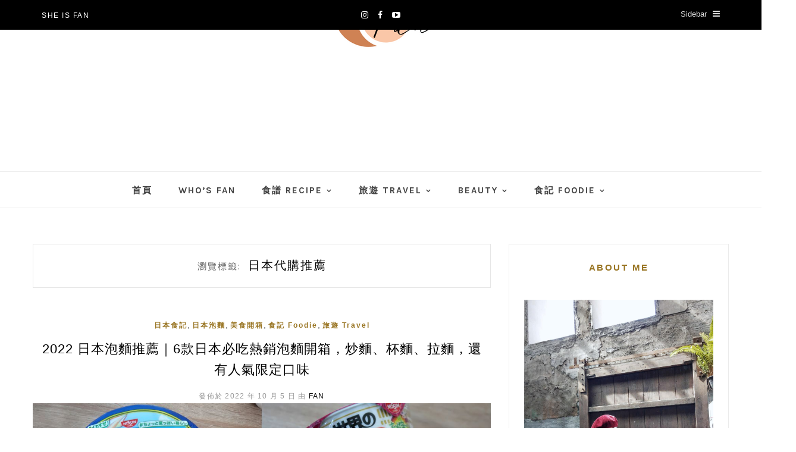

--- FILE ---
content_type: text/html; charset=UTF-8
request_url: https://sheisfan.com/tag/%E6%97%A5%E6%9C%AC%E4%BB%A3%E8%B3%BC%E6%8E%A8%E8%96%A6/
body_size: 16773
content:
<!DOCTYPE HTML>
<html lang="zh-TW" prefix="og: https://ogp.me/ns#">
<head>
    <meta charset="UTF-8">
	<meta http-equiv="X-UA-Compatible" content="IE=edge"/>
	<meta name="viewport" content="width=device-width, initial-scale=1"/>
    
<!-- Search Engine Optimization by Rank Math PRO - https://rankmath.com/ -->
<title>日本代購推薦 彙整 - SHE IS FAN</title>
<meta name="robots" content="index, follow, max-snippet:-1, max-video-preview:-1, max-image-preview:large"/>
<link rel="canonical" href="https://sheisfan.com/tag/%e6%97%a5%e6%9c%ac%e4%bb%a3%e8%b3%bc%e6%8e%a8%e8%96%a6/" />
<meta property="og:locale" content="zh_TW" />
<meta property="og:type" content="article" />
<meta property="og:title" content="日本代購推薦 彙整 - SHE IS FAN" />
<meta property="og:url" content="https://sheisfan.com/tag/%e6%97%a5%e6%9c%ac%e4%bb%a3%e8%b3%bc%e6%8e%a8%e8%96%a6/" />
<meta property="og:site_name" content="SHE IS FAN" />
<meta property="og:image" content="https://sheisfan.com/wp-content/uploads/2022/02/20220218054727_14.png" />
<meta property="og:image:secure_url" content="https://sheisfan.com/wp-content/uploads/2022/02/20220218054727_14.png" />
<meta property="og:image:width" content="1200" />
<meta property="og:image:height" content="630" />
<meta property="og:image:type" content="image/png" />
<meta name="twitter:card" content="summary_large_image" />
<meta name="twitter:title" content="日本代購推薦 彙整 - SHE IS FAN" />
<meta name="twitter:image" content="https://sheisfan.com/wp-content/uploads/2022/02/20220218054727_14.png" />
<script type="application/ld+json" class="rank-math-schema-pro">{"@context":"https://schema.org","@graph":[{"@type":"Organization","@id":"https://sheisfan.com/#organization","name":"SHE IS FAN"},{"@type":"WebSite","@id":"https://sheisfan.com/#website","url":"https://sheisfan.com","name":"SHE IS FAN","publisher":{"@id":"https://sheisfan.com/#organization"},"inLanguage":"zh-TW"},{"@type":"BreadcrumbList","@id":"https://sheisfan.com/tag/%e6%97%a5%e6%9c%ac%e4%bb%a3%e8%b3%bc%e6%8e%a8%e8%96%a6/#breadcrumb","itemListElement":[{"@type":"ListItem","position":"1","item":{"@id":"https://sheisfan.com/tag/%e6%97%a5%e6%9c%ac%e4%bb%a3%e8%b3%bc%e6%8e%a8%e8%96%a6/","name":"\u65e5\u672c\u4ee3\u8cfc\u63a8\u85a6"}}]},{"@type":"CollectionPage","@id":"https://sheisfan.com/tag/%e6%97%a5%e6%9c%ac%e4%bb%a3%e8%b3%bc%e6%8e%a8%e8%96%a6/#webpage","url":"https://sheisfan.com/tag/%e6%97%a5%e6%9c%ac%e4%bb%a3%e8%b3%bc%e6%8e%a8%e8%96%a6/","name":"\u65e5\u672c\u4ee3\u8cfc\u63a8\u85a6 \u5f59\u6574 - SHE IS FAN","isPartOf":{"@id":"https://sheisfan.com/#website"},"inLanguage":"zh-TW","breadcrumb":{"@id":"https://sheisfan.com/tag/%e6%97%a5%e6%9c%ac%e4%bb%a3%e8%b3%bc%e6%8e%a8%e8%96%a6/#breadcrumb"}}]}</script>
<!-- /Rank Math WordPress SEO plugin -->

<link rel='dns-prefetch' href='//stats.wp.com' />
<link rel='dns-prefetch' href='//fonts.googleapis.com' />
<style id='wp-img-auto-sizes-contain-inline-css' type='text/css'>
img:is([sizes=auto i],[sizes^="auto," i]){contain-intrinsic-size:3000px 1500px}
/*# sourceURL=wp-img-auto-sizes-contain-inline-css */
</style>

<link rel='stylesheet' id='sbi_styles-css' href='https://sheisfan.com/wp-content/plugins/instagram-feed/css/sbi-styles.min.css?ver=6.10.0' type='text/css' media='all' />
<style id='wp-emoji-styles-inline-css' type='text/css'>

	img.wp-smiley, img.emoji {
		display: inline !important;
		border: none !important;
		box-shadow: none !important;
		height: 1em !important;
		width: 1em !important;
		margin: 0 0.07em !important;
		vertical-align: -0.1em !important;
		background: none !important;
		padding: 0 !important;
	}
/*# sourceURL=wp-emoji-styles-inline-css */
</style>
<link rel='stylesheet' id='wp-block-library-css' href='https://sheisfan.com/wp-includes/css/dist/block-library/style.min.css?ver=6.9' type='text/css' media='all' />
<style id='wp-block-heading-inline-css' type='text/css'>
h1:where(.wp-block-heading).has-background,h2:where(.wp-block-heading).has-background,h3:where(.wp-block-heading).has-background,h4:where(.wp-block-heading).has-background,h5:where(.wp-block-heading).has-background,h6:where(.wp-block-heading).has-background{padding:1.25em 2.375em}h1.has-text-align-left[style*=writing-mode]:where([style*=vertical-lr]),h1.has-text-align-right[style*=writing-mode]:where([style*=vertical-rl]),h2.has-text-align-left[style*=writing-mode]:where([style*=vertical-lr]),h2.has-text-align-right[style*=writing-mode]:where([style*=vertical-rl]),h3.has-text-align-left[style*=writing-mode]:where([style*=vertical-lr]),h3.has-text-align-right[style*=writing-mode]:where([style*=vertical-rl]),h4.has-text-align-left[style*=writing-mode]:where([style*=vertical-lr]),h4.has-text-align-right[style*=writing-mode]:where([style*=vertical-rl]),h5.has-text-align-left[style*=writing-mode]:where([style*=vertical-lr]),h5.has-text-align-right[style*=writing-mode]:where([style*=vertical-rl]),h6.has-text-align-left[style*=writing-mode]:where([style*=vertical-lr]),h6.has-text-align-right[style*=writing-mode]:where([style*=vertical-rl]){rotate:180deg}
/*# sourceURL=https://sheisfan.com/wp-includes/blocks/heading/style.min.css */
</style>
<style id='wp-block-media-text-inline-css' type='text/css'>
.wp-block-media-text{box-sizing:border-box;
  /*!rtl:begin:ignore*/direction:ltr;
  /*!rtl:end:ignore*/display:grid;grid-template-columns:50% 1fr;grid-template-rows:auto}.wp-block-media-text.has-media-on-the-right{grid-template-columns:1fr 50%}.wp-block-media-text.is-vertically-aligned-top>.wp-block-media-text__content,.wp-block-media-text.is-vertically-aligned-top>.wp-block-media-text__media{align-self:start}.wp-block-media-text.is-vertically-aligned-center>.wp-block-media-text__content,.wp-block-media-text.is-vertically-aligned-center>.wp-block-media-text__media,.wp-block-media-text>.wp-block-media-text__content,.wp-block-media-text>.wp-block-media-text__media{align-self:center}.wp-block-media-text.is-vertically-aligned-bottom>.wp-block-media-text__content,.wp-block-media-text.is-vertically-aligned-bottom>.wp-block-media-text__media{align-self:end}.wp-block-media-text>.wp-block-media-text__media{
  /*!rtl:begin:ignore*/grid-column:1;grid-row:1;
  /*!rtl:end:ignore*/margin:0}.wp-block-media-text>.wp-block-media-text__content{direction:ltr;
  /*!rtl:begin:ignore*/grid-column:2;grid-row:1;
  /*!rtl:end:ignore*/padding:0 8%;word-break:break-word}.wp-block-media-text.has-media-on-the-right>.wp-block-media-text__media{
  /*!rtl:begin:ignore*/grid-column:2;grid-row:1
  /*!rtl:end:ignore*/}.wp-block-media-text.has-media-on-the-right>.wp-block-media-text__content{
  /*!rtl:begin:ignore*/grid-column:1;grid-row:1
  /*!rtl:end:ignore*/}.wp-block-media-text__media a{display:block}.wp-block-media-text__media img,.wp-block-media-text__media video{height:auto;max-width:unset;vertical-align:middle;width:100%}.wp-block-media-text.is-image-fill>.wp-block-media-text__media{background-size:cover;height:100%;min-height:250px}.wp-block-media-text.is-image-fill>.wp-block-media-text__media>a{display:block;height:100%}.wp-block-media-text.is-image-fill>.wp-block-media-text__media img{height:1px;margin:-1px;overflow:hidden;padding:0;position:absolute;width:1px;clip:rect(0,0,0,0);border:0}.wp-block-media-text.is-image-fill-element>.wp-block-media-text__media{height:100%;min-height:250px}.wp-block-media-text.is-image-fill-element>.wp-block-media-text__media>a{display:block;height:100%}.wp-block-media-text.is-image-fill-element>.wp-block-media-text__media img{height:100%;object-fit:cover;width:100%}@media (max-width:600px){.wp-block-media-text.is-stacked-on-mobile{grid-template-columns:100%!important}.wp-block-media-text.is-stacked-on-mobile>.wp-block-media-text__media{grid-column:1;grid-row:1}.wp-block-media-text.is-stacked-on-mobile>.wp-block-media-text__content{grid-column:1;grid-row:2}}
/*# sourceURL=https://sheisfan.com/wp-includes/blocks/media-text/style.min.css */
</style>
<style id='wp-block-paragraph-inline-css' type='text/css'>
.is-small-text{font-size:.875em}.is-regular-text{font-size:1em}.is-large-text{font-size:2.25em}.is-larger-text{font-size:3em}.has-drop-cap:not(:focus):first-letter{float:left;font-size:8.4em;font-style:normal;font-weight:100;line-height:.68;margin:.05em .1em 0 0;text-transform:uppercase}body.rtl .has-drop-cap:not(:focus):first-letter{float:none;margin-left:.1em}p.has-drop-cap.has-background{overflow:hidden}:root :where(p.has-background){padding:1.25em 2.375em}:where(p.has-text-color:not(.has-link-color)) a{color:inherit}p.has-text-align-left[style*="writing-mode:vertical-lr"],p.has-text-align-right[style*="writing-mode:vertical-rl"]{rotate:180deg}
/*# sourceURL=https://sheisfan.com/wp-includes/blocks/paragraph/style.min.css */
</style>
<style id='global-styles-inline-css' type='text/css'>
:root{--wp--preset--aspect-ratio--square: 1;--wp--preset--aspect-ratio--4-3: 4/3;--wp--preset--aspect-ratio--3-4: 3/4;--wp--preset--aspect-ratio--3-2: 3/2;--wp--preset--aspect-ratio--2-3: 2/3;--wp--preset--aspect-ratio--16-9: 16/9;--wp--preset--aspect-ratio--9-16: 9/16;--wp--preset--color--black: #000000;--wp--preset--color--cyan-bluish-gray: #abb8c3;--wp--preset--color--white: #ffffff;--wp--preset--color--pale-pink: #f78da7;--wp--preset--color--vivid-red: #cf2e2e;--wp--preset--color--luminous-vivid-orange: #ff6900;--wp--preset--color--luminous-vivid-amber: #fcb900;--wp--preset--color--light-green-cyan: #7bdcb5;--wp--preset--color--vivid-green-cyan: #00d084;--wp--preset--color--pale-cyan-blue: #8ed1fc;--wp--preset--color--vivid-cyan-blue: #0693e3;--wp--preset--color--vivid-purple: #9b51e0;--wp--preset--gradient--vivid-cyan-blue-to-vivid-purple: linear-gradient(135deg,rgb(6,147,227) 0%,rgb(155,81,224) 100%);--wp--preset--gradient--light-green-cyan-to-vivid-green-cyan: linear-gradient(135deg,rgb(122,220,180) 0%,rgb(0,208,130) 100%);--wp--preset--gradient--luminous-vivid-amber-to-luminous-vivid-orange: linear-gradient(135deg,rgb(252,185,0) 0%,rgb(255,105,0) 100%);--wp--preset--gradient--luminous-vivid-orange-to-vivid-red: linear-gradient(135deg,rgb(255,105,0) 0%,rgb(207,46,46) 100%);--wp--preset--gradient--very-light-gray-to-cyan-bluish-gray: linear-gradient(135deg,rgb(238,238,238) 0%,rgb(169,184,195) 100%);--wp--preset--gradient--cool-to-warm-spectrum: linear-gradient(135deg,rgb(74,234,220) 0%,rgb(151,120,209) 20%,rgb(207,42,186) 40%,rgb(238,44,130) 60%,rgb(251,105,98) 80%,rgb(254,248,76) 100%);--wp--preset--gradient--blush-light-purple: linear-gradient(135deg,rgb(255,206,236) 0%,rgb(152,150,240) 100%);--wp--preset--gradient--blush-bordeaux: linear-gradient(135deg,rgb(254,205,165) 0%,rgb(254,45,45) 50%,rgb(107,0,62) 100%);--wp--preset--gradient--luminous-dusk: linear-gradient(135deg,rgb(255,203,112) 0%,rgb(199,81,192) 50%,rgb(65,88,208) 100%);--wp--preset--gradient--pale-ocean: linear-gradient(135deg,rgb(255,245,203) 0%,rgb(182,227,212) 50%,rgb(51,167,181) 100%);--wp--preset--gradient--electric-grass: linear-gradient(135deg,rgb(202,248,128) 0%,rgb(113,206,126) 100%);--wp--preset--gradient--midnight: linear-gradient(135deg,rgb(2,3,129) 0%,rgb(40,116,252) 100%);--wp--preset--font-size--small: 13px;--wp--preset--font-size--medium: 20px;--wp--preset--font-size--large: 36px;--wp--preset--font-size--x-large: 42px;--wp--preset--spacing--20: 0.44rem;--wp--preset--spacing--30: 0.67rem;--wp--preset--spacing--40: 1rem;--wp--preset--spacing--50: 1.5rem;--wp--preset--spacing--60: 2.25rem;--wp--preset--spacing--70: 3.38rem;--wp--preset--spacing--80: 5.06rem;--wp--preset--shadow--natural: 6px 6px 9px rgba(0, 0, 0, 0.2);--wp--preset--shadow--deep: 12px 12px 50px rgba(0, 0, 0, 0.4);--wp--preset--shadow--sharp: 6px 6px 0px rgba(0, 0, 0, 0.2);--wp--preset--shadow--outlined: 6px 6px 0px -3px rgb(255, 255, 255), 6px 6px rgb(0, 0, 0);--wp--preset--shadow--crisp: 6px 6px 0px rgb(0, 0, 0);}:where(.is-layout-flex){gap: 0.5em;}:where(.is-layout-grid){gap: 0.5em;}body .is-layout-flex{display: flex;}.is-layout-flex{flex-wrap: wrap;align-items: center;}.is-layout-flex > :is(*, div){margin: 0;}body .is-layout-grid{display: grid;}.is-layout-grid > :is(*, div){margin: 0;}:where(.wp-block-columns.is-layout-flex){gap: 2em;}:where(.wp-block-columns.is-layout-grid){gap: 2em;}:where(.wp-block-post-template.is-layout-flex){gap: 1.25em;}:where(.wp-block-post-template.is-layout-grid){gap: 1.25em;}.has-black-color{color: var(--wp--preset--color--black) !important;}.has-cyan-bluish-gray-color{color: var(--wp--preset--color--cyan-bluish-gray) !important;}.has-white-color{color: var(--wp--preset--color--white) !important;}.has-pale-pink-color{color: var(--wp--preset--color--pale-pink) !important;}.has-vivid-red-color{color: var(--wp--preset--color--vivid-red) !important;}.has-luminous-vivid-orange-color{color: var(--wp--preset--color--luminous-vivid-orange) !important;}.has-luminous-vivid-amber-color{color: var(--wp--preset--color--luminous-vivid-amber) !important;}.has-light-green-cyan-color{color: var(--wp--preset--color--light-green-cyan) !important;}.has-vivid-green-cyan-color{color: var(--wp--preset--color--vivid-green-cyan) !important;}.has-pale-cyan-blue-color{color: var(--wp--preset--color--pale-cyan-blue) !important;}.has-vivid-cyan-blue-color{color: var(--wp--preset--color--vivid-cyan-blue) !important;}.has-vivid-purple-color{color: var(--wp--preset--color--vivid-purple) !important;}.has-black-background-color{background-color: var(--wp--preset--color--black) !important;}.has-cyan-bluish-gray-background-color{background-color: var(--wp--preset--color--cyan-bluish-gray) !important;}.has-white-background-color{background-color: var(--wp--preset--color--white) !important;}.has-pale-pink-background-color{background-color: var(--wp--preset--color--pale-pink) !important;}.has-vivid-red-background-color{background-color: var(--wp--preset--color--vivid-red) !important;}.has-luminous-vivid-orange-background-color{background-color: var(--wp--preset--color--luminous-vivid-orange) !important;}.has-luminous-vivid-amber-background-color{background-color: var(--wp--preset--color--luminous-vivid-amber) !important;}.has-light-green-cyan-background-color{background-color: var(--wp--preset--color--light-green-cyan) !important;}.has-vivid-green-cyan-background-color{background-color: var(--wp--preset--color--vivid-green-cyan) !important;}.has-pale-cyan-blue-background-color{background-color: var(--wp--preset--color--pale-cyan-blue) !important;}.has-vivid-cyan-blue-background-color{background-color: var(--wp--preset--color--vivid-cyan-blue) !important;}.has-vivid-purple-background-color{background-color: var(--wp--preset--color--vivid-purple) !important;}.has-black-border-color{border-color: var(--wp--preset--color--black) !important;}.has-cyan-bluish-gray-border-color{border-color: var(--wp--preset--color--cyan-bluish-gray) !important;}.has-white-border-color{border-color: var(--wp--preset--color--white) !important;}.has-pale-pink-border-color{border-color: var(--wp--preset--color--pale-pink) !important;}.has-vivid-red-border-color{border-color: var(--wp--preset--color--vivid-red) !important;}.has-luminous-vivid-orange-border-color{border-color: var(--wp--preset--color--luminous-vivid-orange) !important;}.has-luminous-vivid-amber-border-color{border-color: var(--wp--preset--color--luminous-vivid-amber) !important;}.has-light-green-cyan-border-color{border-color: var(--wp--preset--color--light-green-cyan) !important;}.has-vivid-green-cyan-border-color{border-color: var(--wp--preset--color--vivid-green-cyan) !important;}.has-pale-cyan-blue-border-color{border-color: var(--wp--preset--color--pale-cyan-blue) !important;}.has-vivid-cyan-blue-border-color{border-color: var(--wp--preset--color--vivid-cyan-blue) !important;}.has-vivid-purple-border-color{border-color: var(--wp--preset--color--vivid-purple) !important;}.has-vivid-cyan-blue-to-vivid-purple-gradient-background{background: var(--wp--preset--gradient--vivid-cyan-blue-to-vivid-purple) !important;}.has-light-green-cyan-to-vivid-green-cyan-gradient-background{background: var(--wp--preset--gradient--light-green-cyan-to-vivid-green-cyan) !important;}.has-luminous-vivid-amber-to-luminous-vivid-orange-gradient-background{background: var(--wp--preset--gradient--luminous-vivid-amber-to-luminous-vivid-orange) !important;}.has-luminous-vivid-orange-to-vivid-red-gradient-background{background: var(--wp--preset--gradient--luminous-vivid-orange-to-vivid-red) !important;}.has-very-light-gray-to-cyan-bluish-gray-gradient-background{background: var(--wp--preset--gradient--very-light-gray-to-cyan-bluish-gray) !important;}.has-cool-to-warm-spectrum-gradient-background{background: var(--wp--preset--gradient--cool-to-warm-spectrum) !important;}.has-blush-light-purple-gradient-background{background: var(--wp--preset--gradient--blush-light-purple) !important;}.has-blush-bordeaux-gradient-background{background: var(--wp--preset--gradient--blush-bordeaux) !important;}.has-luminous-dusk-gradient-background{background: var(--wp--preset--gradient--luminous-dusk) !important;}.has-pale-ocean-gradient-background{background: var(--wp--preset--gradient--pale-ocean) !important;}.has-electric-grass-gradient-background{background: var(--wp--preset--gradient--electric-grass) !important;}.has-midnight-gradient-background{background: var(--wp--preset--gradient--midnight) !important;}.has-small-font-size{font-size: var(--wp--preset--font-size--small) !important;}.has-medium-font-size{font-size: var(--wp--preset--font-size--medium) !important;}.has-large-font-size{font-size: var(--wp--preset--font-size--large) !important;}.has-x-large-font-size{font-size: var(--wp--preset--font-size--x-large) !important;}
/*# sourceURL=global-styles-inline-css */
</style>

<style id='classic-theme-styles-inline-css' type='text/css'>
/*! This file is auto-generated */
.wp-block-button__link{color:#fff;background-color:#32373c;border-radius:9999px;box-shadow:none;text-decoration:none;padding:calc(.667em + 2px) calc(1.333em + 2px);font-size:1.125em}.wp-block-file__button{background:#32373c;color:#fff;text-decoration:none}
/*# sourceURL=/wp-includes/css/classic-themes.min.css */
</style>
<link rel='stylesheet' id='achang-ft-btn-css' href='https://sheisfan.com/wp-content/plugins/achang-ft-btn/css/style.css?ver=1762423401' type='text/css' media='all' />
<link rel='stylesheet' id='achang-pencil-box-css' href='https://sheisfan.com/wp-content/plugins/achang-pencil-box/public/css/achang-pencil-box-public.css?ver=1.9.3.1762423406.1.5' type='text/css' media='all' />
<link rel='stylesheet' id='achang-addqa-css' href='https://sheisfan.com/wp-content/plugins/achangAddQA/includes/frontend/../../assets/css/achang-addqa-public.css?ver=3.0.1.3' type='text/css' media='all' />
<style id='achang-addqa-inline-css' type='text/css'>

            .achang-addqa-title {
                font-size: 24px;
                color: #303030;
                line-height: 1.4;
            }
            .achang-addqa-item {
                border: none;
                background: transparent;
            }

            .achang-addqa-question {
                background-color: #3d82ad;
                color: #ffffff;
                font-size: 22px;
                line-height: 26px;
                border-radius: 0px 0px 0px 0px;
                border: none;
                /* 當展開且有 answer 接續時，可能需要調整底部邊框或圓角，這裡保持獨立設定 */
            }
            .achang-addqa-question:hover {
                filter: brightness(110%);
            }
            
            .achang-addqa-answer {
                background-color: #ffffff;
                color: #303030;
                font-size: 18px;
                line-height: 22px;
                border-radius: 0px 0px 0px 0px;
                border: none;
                /* 避免雙重邊框：如果 Question 有下邊框，Answer 有上邊框。
                   通常 Answer 會設 margin-top: -border-width 來重疊，或者隱藏上邊框。
                   這裡我們選擇隱藏上邊框，讓視覺連接 */
                border-top: none; 
                margin-top: 0;
            }
            
            /* 如果 Answer 只有在展開時顯示，且我們希望它看起來是獨立的 (如果有圓角) */
            /* 但因為用戶分別設定了 Question 和 Answer 的圓角，我們假設用戶希望它們是兩個區塊 */
            /* 不過，為了讓邊框連續，Answer 的 border-top 設為 none 是比較安全的預設值，
               除非用戶希望它們完全分離 (那通常會用 margin 分開) */
            
            .achang-addqa-icon {
                color: #ffffff;
            }
        
/*# sourceURL=achang-addqa-inline-css */
</style>
<link rel='stylesheet' id='ez-toc-css' href='https://sheisfan.com/wp-content/plugins/easy-table-of-contents/assets/css/screen.min.css?ver=2.0.80' type='text/css' media='all' />
<style id='ez-toc-inline-css' type='text/css'>
div#ez-toc-container .ez-toc-title {font-size: 120%;}div#ez-toc-container .ez-toc-title {font-weight: 500;}div#ez-toc-container ul li , div#ez-toc-container ul li a {font-size: 95%;}div#ez-toc-container ul li , div#ez-toc-container ul li a {font-weight: 500;}div#ez-toc-container nav ul ul li {font-size: 90%;}.ez-toc-box-title {font-weight: bold; margin-bottom: 10px; text-align: center; text-transform: uppercase; letter-spacing: 1px; color: #666; padding-bottom: 5px;position:absolute;top:-4%;left:5%;background-color: inherit;transition: top 0.3s ease;}.ez-toc-box-title.toc-closed {top:-25%;}
.ez-toc-container-direction {direction: ltr;}.ez-toc-counter ul{counter-reset: item ;}.ez-toc-counter nav ul li a::before {content: counters(item, '.', decimal) '. ';display: inline-block;counter-increment: item;flex-grow: 0;flex-shrink: 0;margin-right: .2em; float: left; }.ez-toc-widget-direction {direction: ltr;}.ez-toc-widget-container ul{counter-reset: item ;}.ez-toc-widget-container nav ul li a::before {content: counters(item, '.', decimal) '. ';display: inline-block;counter-increment: item;flex-grow: 0;flex-shrink: 0;margin-right: .2em; float: left; }
/*# sourceURL=ez-toc-inline-css */
</style>
<link rel='stylesheet' id='hamlet-googlefonts-css' href='https://fonts.googleapis.com/css?family=Lato%3A400%2C700%7CKarla%3A400%2C700%7CPlayfair+Display%3A400%2C400italic%2C700&#038;subset=latin%2Clatin-ext' type='text/css' media='all' />
<link rel='stylesheet' id='bootstrap-css' href='https://sheisfan.com/wp-content/themes/hamlet/css/bootstrap.min.css?ver=6.9' type='text/css' media='all' />
<link rel='stylesheet' id='font-awesome-css-css' href='https://sheisfan.com/wp-content/themes/hamlet/css/font-awesome.min.css?ver=6.9' type='text/css' media='all' />
<link rel='stylesheet' id='owl-carousel-css-css' href='https://sheisfan.com/wp-content/themes/hamlet/css/owl.carousel.css?ver=6.9' type='text/css' media='all' />
<link rel='stylesheet' id='hamlet-main-style-css' href='https://sheisfan.com/wp-content/themes/hamlet/style.css?ver=6.9' type='text/css' media='all' />
<link rel='stylesheet' id='likr-init-css' href='https://sheisfan.com/wp-content/plugins/achang-likr/assets/minify/stylesheet.min.css?ver=2.3.8' type='text/css' media='all' />
<link rel='stylesheet' id='achang-parent-style-css' href='https://sheisfan.com/wp-content/themes/hamlet/style.css?ver=1.0.4' type='text/css' media='all' />
<link rel='stylesheet' id='achang-child-style-css' href='https://sheisfan.com/wp-content/themes/hamlet-child/assets/achang-theme-child.css?ver=1.5' type='text/css' media='all' />
<link rel='stylesheet' id='dtree.css-css' href='https://sheisfan.com/wp-content/plugins/wp-dtree-30/wp-dtree.min.css?ver=4.4.5' type='text/css' media='all' />
<script type="text/javascript" src="https://sheisfan.com/wp-includes/js/jquery/jquery.min.js?ver=3.7.1" id="jquery-core-js"></script>
<script type="text/javascript" src="https://sheisfan.com/wp-includes/js/jquery/jquery-migrate.min.js?ver=3.4.1" id="jquery-migrate-js"></script>
<script type="text/javascript" id="achang-addqa-js-extra">
/* <![CDATA[ */
var elementorAddQA_public = {"show_all":"off"};
//# sourceURL=achang-addqa-js-extra
/* ]]> */
</script>
<script type="text/javascript" src="https://sheisfan.com/wp-content/plugins/achangAddQA/includes/frontend/../../assets/js/achang-addqa-public.js?ver=3.0.1.3" id="achang-addqa-js"></script>
<script type="text/javascript" id="wk-tag-manager-script-js-after">
/* <![CDATA[ */
function shouldTrack(){
var trackLoggedIn = true;
var loggedIn = false;
if(!loggedIn){
return true;
} else if( trackLoggedIn ) {
return true;
}
return false;
}
function hasWKGoogleAnalyticsCookie() {
return (new RegExp('wp_wk_ga_untrack_' + document.location.hostname)).test(document.cookie);
}
if (!hasWKGoogleAnalyticsCookie() && shouldTrack()) {
//Google Tag Manager
(function (w, d, s, l, i) {
w[l] = w[l] || [];
w[l].push({
'gtm.start':
new Date().getTime(), event: 'gtm.js'
});
var f = d.getElementsByTagName(s)[0],
j = d.createElement(s), dl = l != 'dataLayer' ? '&l=' + l : '';
j.async = true;
j.src =
'https://www.googletagmanager.com/gtm.js?id=' + i + dl;
f.parentNode.insertBefore(j, f);
})(window, document, 'script', 'dataLayer', 'GTM-M3JJMCG');
}

//# sourceURL=wk-tag-manager-script-js-after
/* ]]> */
</script>
<script type="text/javascript" id="likr-init-js-extra">
/* <![CDATA[ */
var likr_init_params = {"web_id":"sheisfan","category_id":"20220808000001"};
//# sourceURL=likr-init-js-extra
/* ]]> */
</script>
<script type="text/javascript" src="https://sheisfan.com/wp-content/plugins/achang-likr/assets/minify/init.min.js?ver=2.3.8" id="likr-init-js"></script>
<script type="text/javascript" id="dtree-js-extra">
/* <![CDATA[ */
var WPdTreeSettings = {"animate":"1","duration":"250","imgurl":"https://sheisfan.com/wp-content/plugins/wp-dtree-30/"};
//# sourceURL=dtree-js-extra
/* ]]> */
</script>
<script type="text/javascript" src="https://sheisfan.com/wp-content/plugins/wp-dtree-30/wp-dtree.min.js?ver=4.4.5" id="dtree-js"></script>
<link rel="https://api.w.org/" href="https://sheisfan.com/wp-json/" /><link rel="alternate" title="JSON" type="application/json" href="https://sheisfan.com/wp-json/wp/v2/tags/193" /><meta name="generator" content="WordPress 6.9" />
	<style>img#wpstats{display:none}</style>
		<script>document.cookie = 'quads_browser_width='+screen.width;</script>    <style type="text/css">
		#header {
             background-image: url("https://sheisfan.com/wp-content/uploads/2022/02/20220217165204_95.png");
            background-size: cover;

            min-height: 350px !important;
        }

        /** Accent Color **/
        .hamlet-content-post a, 
        .widget .widget-title,
        .blog-item .post-category a,
        .hamlet-post-tags  a:hover,
        .social-widget > a:hover,
        .social-share a:hover,
        .hamlet-post-share a:hover,
        .hamlet-pagination .page-numbers:hover,
        #footer-social a:hover,
        .widget ul li a:hover,
        #searchform span button[type="submit"]:hover{
            color: #997523 !important;
        }

        input[type="submit"]:hover, button:hover, .button:hover,
        blockquote:before,
        .hamlet-slider .owl-nav > div:hover{
        	background-color: #997523;
        } 

        .blog-item .post-info .title-post > a {
            color: #000000;
        }

        
        .hamlet-list-layout .hamlet-content-post p {

            color: #282828;

        }

        
        h1, h2, h3, h4, h5, h6 {

            color: #000000;

        }

        
    </style>

    <script async src="https://pagead2.googlesyndication.com/pagead/js/adsbygoogle.js?client=ca-pub-2382841058704072"
     crossorigin="anonymous"></script><link rel="icon" href="https://sheisfan.com/wp-content/uploads/2022/02/cropped-20220216203634_19-32x32.png" sizes="32x32" />
<link rel="icon" href="https://sheisfan.com/wp-content/uploads/2022/02/cropped-20220216203634_19-192x192.png" sizes="192x192" />
<link rel="apple-touch-icon" href="https://sheisfan.com/wp-content/uploads/2022/02/cropped-20220216203634_19-180x180.png" />
<meta name="msapplication-TileImage" content="https://sheisfan.com/wp-content/uploads/2022/02/cropped-20220216203634_19-270x270.png" />
<link rel="preload" as="image" href="https://sheisfan.com/wp-content/uploads/2022/02/20220217165204_95.png""></head>
<body class="archive tag tag-193 wp-theme-hamlet wp-child-theme-hamlet-child">


    <noscript>
    <iframe src="https://www.googletagmanager.com/ns.html?id=GTM-M3JJMCG" height="0" width="0"
        style="display:none;visibility:hidden"></iframe>
</noscript>

    <div class="body-ovelay"></div>
    
            <header id="header" class="header-normal">

    <div class="top-navigation-nomarl">
    <div class="top-navigation container">
        <div id="top-text-info" class="col-sm-4 text-center-xs">
                            <span class="sub">SHE IS FAN </span>
                    </div>
        <div id="top-social" class="col-sm-4 text-center">
                                    <a href="https://instagram.com/sheisfannn" target="_blank"><i class="fa fa-instagram"></i></a>            <a href="https://facebook.com/sheisfan" target="_blank"><i class="fa fa-facebook"></i></a>                                                <a href="https://youtube.com/channel/UCWQN9smYm1GJwr6bXOI3QZQ" target="_blank"><i class="fa fa-youtube-play"></i></a>                    </div>

                <div id="sidebartouch" class="col-sm-4 text-right text-center-xs">
            <a href="javascript:void(0)" class="togole-sidebartouch">Sidebar<i class="fa fa-bars"></i></a>
        </div>

        <div class="hamlet-sidebar-touch nano-scroll">
            <div class="content-scroll">
                <div class="close-sidebar"><i class="fa fa-times" aria-hidden="true"></i></div>
                <div id="hamlet_widget_about_me-2" class="widget widget_about_me"><h4 class="widget-title">ABOUT ME </h4>
        <div class="about-widget widget-content">

            

            
            <div class="about-img">

                <img src="https://sheisfan.com/wp-content/uploads/2022/02/20220217213442_82.jpg" alt="About Me"/>

            </div>

            
            

            
            <h3 class="about-title">FAN</h3>

            
            

            
            <p>熱愛料理、身為國際吃貨
發掘各國各地美食是必須的

Based in Taiwan, sharing foodie adventure.
　
合作提案：<a href="/cdn-cgi/l/email-protection" class="__cf_email__" data-cfemail="e5968d808c9683848bd5dda58288848c89cb868a88">[email&#160;protected]</a></p>

            
            

        </div></div><div id="wpdt-categories-widget-2" class="widget wpdt-categories"><h4 class="widget-title">分類</h4><div class="dtree"><span class='oclinks oclinks_cat' id='oclinks_cat1'><a href='javascript:cat1.openAll();' title='展開全部'>展開全部</a><span class='oclinks_sep oclinks_sep_cat' id='oclinks_sep_cat1'> | </span><a href='javascript:cat1.closeAll();' title='收合全部'>收合全部</a></span>

<script data-cfasync="false" src="/cdn-cgi/scripts/5c5dd728/cloudflare-static/email-decode.min.js"></script><script type='text/javascript'>
/* <![CDATA[ */
try{
if(document.getElementById && document.getElementById('oclinks_cat1')){document.getElementById('oclinks_cat1').style.display = 'block';}
var cat1 = new wpdTree('cat1', 'https://sheisfan.com/','0');
cat1.config.useLines=1;
cat1.config.useIcons=0;
cat1.config.closeSameLevel=1;
cat1.config.folderLinks=0;
cat1.config.useSelection=0;
cat1.a(0,'root','','','','','');
cat1.a(-206,-6,'Skincare','','category/beauty/skincare/','','');
cat1.a(-115,-36,'酒吧','','category/foodie/bar/','','');
cat1.a(-116,-115,'新北酒吧','','category/foodie/bar/new-taipei-city-bar/','','');
cat1.a(-136,-36,'寵物友善餐廳','','category/foodie/pet-friendly-restaurant/','','');
cat1.a(-141,-36,'桃園美食','','category/foodie/taoyuan-food/','','');
cat1.a(-160,-36,'屏東美食','','category/foodie/pingtung-food/','','');
cat1.a(-189,-197,'日本泡麵','','category/foodie/food-unboxing/japan-ramen/','','');
cat1.a(-197,-36,'美食開箱','','category/foodie/food-unboxing/','','');
cat1.a(-198,-1,'日本旅遊','','category/travel/travel-japan/','','');
cat1.a(-199,-197,'韓國泡麵','','category/foodie/food-unboxing/korea-ramen/','','');
cat1.a(-114,-22,'台南住宿','','category/travel/stay-taiwan/tainan-hotel/','','');
cat1.a(-213,-14,'雞鴨料理','','category/recipe/poultry/','','');
cat1.a(-249,-1,'旅遊好物','','category/travel/travel-goods/','','');
cat1.a(-263,-22,'小琉球住宿','','category/travel/stay-taiwan/%e5%b0%8f%e7%90%89%e7%90%83%e4%bd%8f%e5%ae%bf/','','');
cat1.a(-273,0,'生活分享','','category/lifestyle/','','');
cat1.a(-274,-273,'語言學習','','category/lifestyle/language-learning/','','');
cat1.a(-280,-36,'新北美食','','category/foodie/newtaipei-foodie/','','');
cat1.a(-281,-280,'板橋美食','','category/foodie/newtaipei-foodie/%e6%9d%bf%e6%a9%8b%e7%be%8e%e9%a3%9f/','','');
cat1.a(-288,-160,'小琉球美食','','category/foodie/pingtung-food/%e5%b0%8f%e7%90%89%e7%90%83%e7%be%8e%e9%a3%9f/','','');
cat1.a(-104,-197,'日本零食','','category/foodie/food-unboxing/japan-snacks/','','');
cat1.a(-44,-36,'台南美食','','category/foodie/tainanfood/','','');
cat1.a(-49,-14,'早午餐','','category/recipe/breakfast-brunch/','','');
cat1.a(-53,-14,'中式料理','','category/recipe/chinese-dish/','','');
cat1.a(-57,-14,'牛肉料理','','category/recipe/beef/','','');
cat1.a(-71,-36,'宅配美食','','category/foodie/food-delivery/','','');
cat1.a(-83,-14,'湯品','','category/recipe/soup/','','');
cat1.a(-85,-14,'飯麵','','category/recipe/noodles/','','');
cat1.a(-97,-36,'台北美食','','category/foodie/taipei-food/','','');
cat1.a(-103,-1,'日本食記','','category/travel/japan-food/','','');
cat1.a(-42,-14,'沙拉','','category/recipe/salad/','','');
cat1.a(-37,-36,'林口美食','','category/foodie/linkoufood/','','');
cat1.a(-36,0,'食記 Foodie','','category/foodie/','','');
cat1.a(-22,-1,'國內住宿','','category/travel/stay-taiwan/','','');
cat1.a(-7,-6,'Hair','','category/beauty/hair/','','');
cat1.a(-1,0,'旅遊 Travel','','category/travel/','','');
cat1.a(-29,-14,'飲品','','category/recipe/drink/','','');
cat1.a(-14,0,'食譜 Recipe','','category/recipe/','','');
cat1.a(-6,0,'Beauty','','category/beauty/','','');
document.write(cat1);
}catch(e){} /* ]]> */
</script>

<script type='text/javascript'>
/* <![CDATA[ */
try{
/*wp_query object id = 193. invalid id.*/
}catch(e){} /* ]]> */
</script>
</div></div><div id="hamlet_widget_social-2" class="widget widget_social"><h4 class="widget-title">Follow Me</h4>        <div class="social-widget widget-content">
                        <a href="https://www.facebook.com/sheisfan" target="_blank">
                <span class="fa fa-facebook"></span>
            </a>
                        
                        
                        <a href="https://www.instagram.com/sheisfannn/" target="_blank">
                <span class="icon fa fa-instagram"></span>
            </a>
                        
                        
                        <a href="http://UCWQN9smYm1GJwr6bXOI3QZQ" target="_blank">
                <span class="icon fa fa-youtube"></span>
            </a>
                    </div>

    </div><div id="hamlet_latest_posts_widget-2" class="widget hamlet_latest_posts_widget"><h4 class="widget-title">最新文章</h4>			<ul class="latest-post">
							<li>
										<div class="post-image">
						<a href="https://sheisfan.com/%e5%9c%8b%e5%85%a7%e6%97%85%e9%81%8a-%e5%b1%8f%e6%9d%b1%e7%be%8e%e9%a3%9f-%e5%b0%8f%e7%90%89%e7%90%83-%e5%b0%8f%e6%9c%ac%e6%84%9b%e7%8e%89%e5%b0%8f%e7%90%89%e7%90%83%e6%97%97%e8%89%a6%e5%ba%97/" rel="bookmark">
                                                        <img src="https://sheisfan.com/wp-content/uploads/2024/08/20240827181353_0_8515db-100x100.jpg" alt="小琉球美食｜小本愛玉小琉球旗艦店 超萌海龜造型愛玉｜甜點冰品推薦" />
                        </a>
					</div>
										<div class="post-item-text">
						<h4><a href="https://sheisfan.com/%e5%9c%8b%e5%85%a7%e6%97%85%e9%81%8a-%e5%b1%8f%e6%9d%b1%e7%be%8e%e9%a3%9f-%e5%b0%8f%e7%90%89%e7%90%83-%e5%b0%8f%e6%9c%ac%e6%84%9b%e7%8e%89%e5%b0%8f%e7%90%89%e7%90%83%e6%97%97%e8%89%a6%e5%ba%97/" rel="bookmark">小琉球美食｜小本愛玉小琉球旗艦店 超萌海龜造型愛玉｜甜點冰品推薦</a></h4>
						<span class="post-meta">2024 年 8 月 28 日</span>
					</div>
				</li>
							<li>
										<div class="post-image">
						<a href="https://sheisfan.com/%e5%b0%8f%e6%98%8e%e3%81%ae%e6%97%a5%e8%aa%9e%e7%94%9f%e6%b4%bb/" rel="bookmark">
                                                        <img src="https://sheisfan.com/wp-content/uploads/2024/04/20240410120011_0-100x100.jpg" alt="「小明の日語生活」和YouTuber三原一起線上學習日文，影片教學不死板，靈活安排學習時間，讓學日文變得更簡單！" />
                        </a>
					</div>
										<div class="post-item-text">
						<h4><a href="https://sheisfan.com/%e5%b0%8f%e6%98%8e%e3%81%ae%e6%97%a5%e8%aa%9e%e7%94%9f%e6%b4%bb/" rel="bookmark">「小明の日語生活」和YouTuber三原一起線上學習日文，影片教學不死板，靈活安排學習時間，讓學日文變得更簡單！</a></h4>
						<span class="post-meta">2024 年 4 月 29 日</span>
					</div>
				</li>
							<li>
										<div class="post-image">
						<a href="https://sheisfan.com/%e5%b0%8f%e9%a4%90%e5%b0%8f%e4%ba%8b%ef%bd%9cdiy%e6%89%8b%e4%bd%9c%e7%b3%bb%e5%88%97-%e5%8e%9f%e5%91%b3%e6%a1%82%e8%8a%b1%e8%87%aa%e9%87%80%e6%a2%85%e9%85%92%e7%b5%84%e5%90%88%ef%bc%8c%e9%ab%94/" rel="bookmark">
                                                        <img src="https://sheisfan.com/wp-content/uploads/2024/04/20240425173900_0-100x100.jpg" alt="小餐小事｜DIY手作系列-原味桂花自釀梅酒組合，體驗釀酒免備料超輕鬆" />
                        </a>
					</div>
										<div class="post-item-text">
						<h4><a href="https://sheisfan.com/%e5%b0%8f%e9%a4%90%e5%b0%8f%e4%ba%8b%ef%bd%9cdiy%e6%89%8b%e4%bd%9c%e7%b3%bb%e5%88%97-%e5%8e%9f%e5%91%b3%e6%a1%82%e8%8a%b1%e8%87%aa%e9%87%80%e6%a2%85%e9%85%92%e7%b5%84%e5%90%88%ef%bc%8c%e9%ab%94/" rel="bookmark">小餐小事｜DIY手作系列-原味桂花自釀梅酒組合，體驗釀酒免備料超輕鬆</a></h4>
						<span class="post-meta">2024 年 4 月 28 日</span>
					</div>
				</li>
							<li>
										<div class="post-image">
						<a href="https://sheisfan.com/stephenpizza/" rel="bookmark">
                                                        <img src="https://sheisfan.com/wp-content/uploads/2024/04/20240410160515_0-100x100.jpg" alt="林口美食【森發披薩 Stephen Pizza】隱身在林口長庚周邊住宅區內的美味手工窯烤義式披薩 義大利麵也極度美味！｜桃園美食 林口長庚美食" />
                        </a>
					</div>
										<div class="post-item-text">
						<h4><a href="https://sheisfan.com/stephenpizza/" rel="bookmark">林口美食【森發披薩 Stephen Pizza】隱身在林口長庚周邊住宅區內的美味手工窯烤義式披薩 義大利麵也極度美味！｜桃園美食 林口長庚美食</a></h4>
						<span class="post-meta">2024 年 4 月 10 日</span>
					</div>
				</li>
							<li>
										<div class="post-image">
						<a href="https://sheisfan.com/eikan-japanese-class02/" rel="bookmark">
                                                        <img src="https://sheisfan.com/wp-content/uploads/2024/02/20240221191124_0-100x100.jpg" alt="【永漢日語】日文初學者，基礎班課程內容及課後心得分享" />
                        </a>
					</div>
										<div class="post-item-text">
						<h4><a href="https://sheisfan.com/eikan-japanese-class02/" rel="bookmark">【永漢日語】日文初學者，基礎班課程內容及課後心得分享</a></h4>
						<span class="post-meta">2024 年 3 月 26 日</span>
					</div>
				</li>
			            </ul></div><div id="search-2" class="widget widget_search"><form role="search" method="get" id="cls-searchform" action="https://sheisfan.com/">
	<input type="text" placeholder="輸入搜尋..." name="s" id="s" />
    <span><button type="submit"><i class="fa fa-search"></i></button></span>
</form></div>            </div>
        </div>
            </div>
    </div>
    
    <div id="logo">
                                                <h2><a href="https://sheisfan.com/"><img src="https://sheisfan.com/wp-content/uploads/2022/02/20220216204209_68.png" alt="SHE IS FAN" /></a></h2>
                                </div>

    <div class="hamlet-overlay"></div>

    <nav id="primary-navigation"> 
        <div class="container">
            <div class="hamlet-main-menu">
                <a href="javascript:void(0)" class="togole-mainmenu">主選單</a>
                <div id="nav-wrapper">
                    <ul id="menu-menu" class="hamlet-main-menu"><li id="menu-item-8" class="menu-item menu-item-type-custom menu-item-object-custom menu-item-home menu-item-8"><a href="https://sheisfan.com/">首頁</a></li>
<li id="menu-item-14" class="menu-item menu-item-type-post_type menu-item-object-page menu-item-14"><a href="https://sheisfan.com/whos-fan/">WHO’S FAN</a></li>
<li id="menu-item-91" class="menu-item menu-item-type-taxonomy menu-item-object-category menu-item-has-children menu-item-91"><a href="https://sheisfan.com/category/recipe/">食譜 Recipe</a>
<ul class="sub-menu">
	<li id="menu-item-903" class="menu-item menu-item-type-taxonomy menu-item-object-category menu-item-903"><a href="https://sheisfan.com/category/recipe/breakfast-brunch/">早午餐</a></li>
	<li id="menu-item-904" class="menu-item menu-item-type-taxonomy menu-item-object-category menu-item-904"><a href="https://sheisfan.com/category/recipe/chinese-dish/">中式料理</a></li>
	<li id="menu-item-2559" class="menu-item menu-item-type-taxonomy menu-item-object-category menu-item-2559"><a href="https://sheisfan.com/category/recipe/poultry/">雞鴨料理</a></li>
	<li id="menu-item-1508" class="menu-item menu-item-type-taxonomy menu-item-object-category menu-item-1508"><a href="https://sheisfan.com/category/recipe/noodles/">飯麵</a></li>
	<li id="menu-item-924" class="menu-item menu-item-type-taxonomy menu-item-object-category menu-item-924"><a href="https://sheisfan.com/category/recipe/beef/">牛肉料理</a></li>
	<li id="menu-item-710" class="menu-item menu-item-type-taxonomy menu-item-object-category menu-item-710"><a href="https://sheisfan.com/category/recipe/salad/">沙拉</a></li>
	<li id="menu-item-440" class="menu-item menu-item-type-taxonomy menu-item-object-category menu-item-440"><a href="https://sheisfan.com/category/recipe/drink/">飲品</a></li>
	<li id="menu-item-1280" class="menu-item menu-item-type-taxonomy menu-item-object-category menu-item-1280"><a href="https://sheisfan.com/category/recipe/soup/">湯品</a></li>
</ul>
</li>
<li id="menu-item-439" class="menu-item menu-item-type-taxonomy menu-item-object-category menu-item-has-children menu-item-439"><a href="https://sheisfan.com/category/travel/">旅遊 Travel</a>
<ul class="sub-menu">
	<li id="menu-item-441" class="menu-item menu-item-type-taxonomy menu-item-object-category menu-item-has-children menu-item-441"><a href="https://sheisfan.com/category/travel/stay-taiwan/">國內住宿</a>
	<ul class="sub-menu">
		<li id="menu-item-1698" class="menu-item menu-item-type-taxonomy menu-item-object-category menu-item-1698"><a href="https://sheisfan.com/category/travel/stay-taiwan/tainan-hotel/">台南住宿</a></li>
	</ul>
</li>
	<li id="menu-item-2466" class="menu-item menu-item-type-taxonomy menu-item-object-category menu-item-2466"><a href="https://sheisfan.com/category/travel/travel-japan/">日本旅遊</a></li>
</ul>
</li>
<li id="menu-item-42" class="menu-item menu-item-type-taxonomy menu-item-object-category menu-item-has-children menu-item-42"><a href="https://sheisfan.com/category/beauty/">Beauty</a>
<ul class="sub-menu">
	<li id="menu-item-2613" class="menu-item menu-item-type-taxonomy menu-item-object-category menu-item-2613"><a href="https://sheisfan.com/category/beauty/skincare/">Skincare</a></li>
	<li id="menu-item-43" class="menu-item menu-item-type-taxonomy menu-item-object-category menu-item-43"><a href="https://sheisfan.com/category/beauty/hair/">Hair</a></li>
</ul>
</li>
<li id="menu-item-711" class="menu-item menu-item-type-taxonomy menu-item-object-category menu-item-has-children menu-item-711"><a href="https://sheisfan.com/category/foodie/">食記 Foodie</a>
<ul class="sub-menu">
	<li id="menu-item-1564" class="menu-item menu-item-type-taxonomy menu-item-object-category menu-item-1564"><a href="https://sheisfan.com/category/foodie/taipei-food/">台北美食</a></li>
	<li id="menu-item-712" class="menu-item menu-item-type-taxonomy menu-item-object-category menu-item-712"><a href="https://sheisfan.com/category/foodie/linkoufood/">林口美食</a></li>
	<li id="menu-item-1965" class="menu-item menu-item-type-taxonomy menu-item-object-category menu-item-1965"><a href="https://sheisfan.com/category/foodie/taoyuan-food/">桃園美食</a></li>
	<li id="menu-item-829" class="menu-item menu-item-type-taxonomy menu-item-object-category menu-item-829"><a href="https://sheisfan.com/category/foodie/tainanfood/">台南美食</a></li>
	<li id="menu-item-2188" class="menu-item menu-item-type-taxonomy menu-item-object-category menu-item-2188"><a href="https://sheisfan.com/category/foodie/pingtung-food/">屏東美食</a></li>
	<li id="menu-item-1127" class="menu-item menu-item-type-taxonomy menu-item-object-category menu-item-1127"><a href="https://sheisfan.com/category/foodie/food-delivery/">宅配美食</a></li>
	<li id="menu-item-1889" class="menu-item menu-item-type-taxonomy menu-item-object-category menu-item-1889"><a href="https://sheisfan.com/category/foodie/pet-friendly-restaurant/">寵物友善餐廳</a></li>
	<li id="menu-item-2465" class="menu-item menu-item-type-taxonomy menu-item-object-category menu-item-has-children menu-item-2465"><a href="https://sheisfan.com/category/foodie/food-unboxing/">美食開箱</a>
	<ul class="sub-menu">
		<li id="menu-item-1593" class="menu-item menu-item-type-taxonomy menu-item-object-category menu-item-1593"><a href="https://sheisfan.com/category/foodie/food-unboxing/japan-snacks/">日本零食</a></li>
		<li id="menu-item-2414" class="menu-item menu-item-type-taxonomy menu-item-object-category menu-item-2414"><a href="https://sheisfan.com/category/foodie/food-unboxing/japan-ramen/">日本泡麵</a></li>
		<li id="menu-item-2468" class="menu-item menu-item-type-taxonomy menu-item-object-category menu-item-2468"><a href="https://sheisfan.com/category/foodie/food-unboxing/korea-ramen/">韓國泡麵</a></li>
	</ul>
</li>
	<li id="menu-item-1697" class="menu-item menu-item-type-taxonomy menu-item-object-category menu-item-has-children menu-item-1697"><a href="https://sheisfan.com/category/foodie/bar/">酒吧</a>
	<ul class="sub-menu">
		<li id="menu-item-1699" class="menu-item menu-item-type-taxonomy menu-item-object-category menu-item-1699"><a href="https://sheisfan.com/category/foodie/bar/new-taipei-city-bar/">新北酒吧</a></li>
	</ul>
</li>
</ul>
</li>
</ul>                </div>
            </div>
        </div>
    </nav>

</header>        
    
                
    <div id="main-container" class=""><div class="container">
    <div class="row">
        <div class="col-md-8">
            <div id="main">
                <div class="archive-box">
				                    <span>瀏覽標籤: </span>
					<h1>日本代購推薦</h1>
                				</div>
                                    <div class="hamlet-blog hamlet-blog-fullpost">
                                  
            <article id="post-2378" class="blog-item post-2378 post type-post status-publish format-standard has-post-thumbnail hentry category-japan-food category-japan-ramen category-food-unboxing category-foodie category-travel tag-191 tag-192 tag-193 tag-194 tag-195 tag-196">
                <div class="hamlet-format-inforpost">
                    
                    <div class="post-info">
                                                <div class="post-category"><a href="https://sheisfan.com/category/travel/japan-food/">日本食記</a>, <a href="https://sheisfan.com/category/foodie/food-unboxing/japan-ramen/">日本泡麵</a>, <a href="https://sheisfan.com/category/foodie/food-unboxing/">美食開箱</a>, <a href="https://sheisfan.com/category/foodie/">食記 Foodie</a>, <a href="https://sheisfan.com/category/travel/">旅遊 Travel</a></div>
                                                <div class="post-title">
                            <h2 class="title-post">
                                                            <a href="https://sheisfan.com/2022-japan-ramen-noodles/">2022 日本泡麵推薦｜6款日本必吃熱銷泡麵開箱，炒麵、杯麵、拉麵，還有人氣限定口味</a>
                                                        </h2>
                        </div>
                                                <div class="post-meta">
                                                            發佈於&nbsp;2022 年 10 月 5 日                                                                                        由&nbsp;<a href="https://sheisfan.com/author/fanchang08/" title="「FAN」的文章" rel="author">FAN</a>                    		                        </div>
                                            </div>

                    
                    <div class="post-fomat">
                        <figure>
                             
                                <img width="1200" height="630" src="https://sheisfan.com/wp-content/uploads/2022/10/20221014124124_55.jpg" class="attachment-hamlet-fullwidth size-hamlet-fullwidth wp-post-image" alt="2022 日本泡麵推薦｜6款日本必吃熱銷泡麵開箱，炒麵、杯麵、拉麵，還有人氣限定口味" decoding="async" fetchpriority="high" srcset="https://sheisfan.com/wp-content/uploads/2022/10/20221014124124_55.jpg 1200w, https://sheisfan.com/wp-content/uploads/2022/10/20221014124124_55-768x403.jpg 768w" sizes="(max-width: 1200px) 100vw, 1200px" title="2022 日本泡麵推薦｜6款日本必吃熱銷泡麵開箱，炒麵、杯麵、拉麵，還有人氣限定口味">                                                    </figure>
                    </div>

                    <div class="hamlet-content-post">
                        

                                                        
                           2022 最新日本必買必吃泡麵推薦第一篇來啦！在日本旅遊晚上回飯店就是要來一碗泡麵啊，在日本超市必買的泡麵，有炒麵、拉麵、杯麵等等，超多選擇，而且日本最愛出的期間限定也是必搶之一，這次介紹幾款給大家，未來會陸續新增喔，而且文末介紹你超優質日本當地代購賣家喔～ Acecook 逸品 背脂豚骨醬油杯麵 Acecook 逸品泡麵的豚骨系列，是主打濃郁美味的豚骨拉麵湯頭，這一款杯麵使用豬背上的油花，配上豚 [&hellip;]                                
                                                
                                            </div>

                    <div class="btn-more">
                        <a href="https://sheisfan.com/2022-japan-ramen-noodles/" class="more-link"><span class="more-button">繼續閱讀</span></a>
                    </div>

                    <div class="hamlet-post-share home-page">
                        <div class="post-likes">
                            <span class="porotfolio-wish"><a href="void(0)" class="hamlet-like-post" id="hamlet-like-post-2378" title="喜歡"><i class="fa fa-heart-o"></i> <span class="hamlet-like-post-count">1</span></a></span>                        </div>
                        <div class="social-share share-buttons">
    <a target="_blank" href="https://www.facebook.com/sharer/sharer.php?u=https://sheisfan.com/2022-japan-ramen-noodles/"><i class="fa fa-facebook"></i></a>
    <a target="_blank" href="https://twitter.com/home?status=Check%20out%20this%20article:%202022+%E6%97%A5%E6%9C%AC%E6%B3%A1%E9%BA%B5%E6%8E%A8%E8%96%A6%EF%BD%9C6%E6%AC%BE%E6%97%A5%E6%9C%AC%E5%BF%85%E5%90%83%E7%86%B1%E9%8A%B7%E6%B3%A1%E9%BA%B5%E9%96%8B%E7%AE%B1%EF%BC%8C%E7%82%92%E9%BA%B5%E3%80%81%E6%9D%AF%E9%BA%B5%E3%80%81%E6%8B%89%E9%BA%B5%EF%BC%8C%E9%82%84%E6%9C%89%E4%BA%BA%E6%B0%A3%E9%99%90%E5%AE%9A%E5%8F%A3%E5%91%B3%20-%20https://sheisfan.com/2022-japan-ramen-noodles/"><i class="fa fa-twitter"></i></a>                    			
    <a target="_blank" href="https://pinterest.com/pin/create/button/?url=https://sheisfan.com/2022-japan-ramen-noodles/&media=https://sheisfan.com/wp-content/uploads/2022/10/20221014124124_55.jpg"><i class="fa fa-pinterest"></i></a>
    <a target="_blank" title="Linked In" href="https://www.linkedin.com/shareArticle?mini=true&url=https://sheisfan.com/2022-japan-ramen-noodles/"><i class="fa fa-linkedin"></i></a>
</div>                    </div>

                </div>
                
            </article>
                <!-- Pagination -->
                <!-- End / Pagination -->
    </div>                            </div>
        </div>
                <div class="col-md-4 sidebar sidebar-right"><aside id="sidebar">
	<div id="hamlet_widget_about_me-2" class="widget widget_about_me"><h4 class="widget-title">ABOUT ME </h4>
        <div class="about-widget widget-content">

            

            
            <div class="about-img">

                <img src="https://sheisfan.com/wp-content/uploads/2022/02/20220217213442_82.jpg" alt="About Me"/>

            </div>

            
            

            
            <h3 class="about-title">FAN</h3>

            
            

            
            <p>熱愛料理、身為國際吃貨
發掘各國各地美食是必須的

Based in Taiwan, sharing foodie adventure.
　
合作提案：<a href="/cdn-cgi/l/email-protection" class="__cf_email__" data-cfemail="e7948f828e94818689d7dfa7808a868e8bc984888a">[email&#160;protected]</a></p>

            
            

        </div></div><div id="wpdt-categories-widget-2" class="widget wpdt-categories"><h4 class="widget-title">分類</h4><div class="dtree"><span class='oclinks oclinks_cat' id='oclinks_cat2'><a href='javascript:cat2.openAll();' title='展開全部'>展開全部</a><span class='oclinks_sep oclinks_sep_cat' id='oclinks_sep_cat2'> | </span><a href='javascript:cat2.closeAll();' title='收合全部'>收合全部</a></span>

<script data-cfasync="false" src="/cdn-cgi/scripts/5c5dd728/cloudflare-static/email-decode.min.js"></script><script type='text/javascript'>
/* <![CDATA[ */
try{
if(document.getElementById && document.getElementById('oclinks_cat2')){document.getElementById('oclinks_cat2').style.display = 'block';}
var cat2 = new wpdTree('cat2', 'https://sheisfan.com/','0');
cat2.config.useLines=1;
cat2.config.useIcons=0;
cat2.config.closeSameLevel=1;
cat2.config.folderLinks=0;
cat2.config.useSelection=0;
cat2.a(0,'root','','','','','');
cat2.a(-206,-6,'Skincare','','category/beauty/skincare/','','');
cat2.a(-115,-36,'酒吧','','category/foodie/bar/','','');
cat2.a(-116,-115,'新北酒吧','','category/foodie/bar/new-taipei-city-bar/','','');
cat2.a(-136,-36,'寵物友善餐廳','','category/foodie/pet-friendly-restaurant/','','');
cat2.a(-141,-36,'桃園美食','','category/foodie/taoyuan-food/','','');
cat2.a(-160,-36,'屏東美食','','category/foodie/pingtung-food/','','');
cat2.a(-189,-197,'日本泡麵','','category/foodie/food-unboxing/japan-ramen/','','');
cat2.a(-197,-36,'美食開箱','','category/foodie/food-unboxing/','','');
cat2.a(-198,-1,'日本旅遊','','category/travel/travel-japan/','','');
cat2.a(-199,-197,'韓國泡麵','','category/foodie/food-unboxing/korea-ramen/','','');
cat2.a(-114,-22,'台南住宿','','category/travel/stay-taiwan/tainan-hotel/','','');
cat2.a(-213,-14,'雞鴨料理','','category/recipe/poultry/','','');
cat2.a(-249,-1,'旅遊好物','','category/travel/travel-goods/','','');
cat2.a(-263,-22,'小琉球住宿','','category/travel/stay-taiwan/%e5%b0%8f%e7%90%89%e7%90%83%e4%bd%8f%e5%ae%bf/','','');
cat2.a(-273,0,'生活分享','','category/lifestyle/','','');
cat2.a(-274,-273,'語言學習','','category/lifestyle/language-learning/','','');
cat2.a(-280,-36,'新北美食','','category/foodie/newtaipei-foodie/','','');
cat2.a(-281,-280,'板橋美食','','category/foodie/newtaipei-foodie/%e6%9d%bf%e6%a9%8b%e7%be%8e%e9%a3%9f/','','');
cat2.a(-288,-160,'小琉球美食','','category/foodie/pingtung-food/%e5%b0%8f%e7%90%89%e7%90%83%e7%be%8e%e9%a3%9f/','','');
cat2.a(-104,-197,'日本零食','','category/foodie/food-unboxing/japan-snacks/','','');
cat2.a(-44,-36,'台南美食','','category/foodie/tainanfood/','','');
cat2.a(-49,-14,'早午餐','','category/recipe/breakfast-brunch/','','');
cat2.a(-53,-14,'中式料理','','category/recipe/chinese-dish/','','');
cat2.a(-57,-14,'牛肉料理','','category/recipe/beef/','','');
cat2.a(-71,-36,'宅配美食','','category/foodie/food-delivery/','','');
cat2.a(-83,-14,'湯品','','category/recipe/soup/','','');
cat2.a(-85,-14,'飯麵','','category/recipe/noodles/','','');
cat2.a(-97,-36,'台北美食','','category/foodie/taipei-food/','','');
cat2.a(-103,-1,'日本食記','','category/travel/japan-food/','','');
cat2.a(-42,-14,'沙拉','','category/recipe/salad/','','');
cat2.a(-37,-36,'林口美食','','category/foodie/linkoufood/','','');
cat2.a(-36,0,'食記 Foodie','','category/foodie/','','');
cat2.a(-22,-1,'國內住宿','','category/travel/stay-taiwan/','','');
cat2.a(-7,-6,'Hair','','category/beauty/hair/','','');
cat2.a(-1,0,'旅遊 Travel','','category/travel/','','');
cat2.a(-29,-14,'飲品','','category/recipe/drink/','','');
cat2.a(-14,0,'食譜 Recipe','','category/recipe/','','');
cat2.a(-6,0,'Beauty','','category/beauty/','','');
document.write(cat2);
}catch(e){} /* ]]> */
</script>

<script type='text/javascript'>
/* <![CDATA[ */
try{
/*wp_query object id = 193. invalid id.*/
}catch(e){} /* ]]> */
</script>
</div></div><div id="hamlet_widget_social-2" class="widget widget_social"><h4 class="widget-title">Follow Me</h4>        <div class="social-widget widget-content">
                        <a href="https://www.facebook.com/sheisfan" target="_blank">
                <span class="fa fa-facebook"></span>
            </a>
                        
                        
                        <a href="https://www.instagram.com/sheisfannn/" target="_blank">
                <span class="icon fa fa-instagram"></span>
            </a>
                        
                        
                        <a href="http://UCWQN9smYm1GJwr6bXOI3QZQ" target="_blank">
                <span class="icon fa fa-youtube"></span>
            </a>
                    </div>

    </div><div id="hamlet_latest_posts_widget-2" class="widget hamlet_latest_posts_widget"><h4 class="widget-title">最新文章</h4>			<ul class="latest-post">
							<li>
										<div class="post-image">
						<a href="https://sheisfan.com/%e5%9c%8b%e5%85%a7%e6%97%85%e9%81%8a-%e5%b1%8f%e6%9d%b1%e7%be%8e%e9%a3%9f-%e5%b0%8f%e7%90%89%e7%90%83-%e5%b0%8f%e6%9c%ac%e6%84%9b%e7%8e%89%e5%b0%8f%e7%90%89%e7%90%83%e6%97%97%e8%89%a6%e5%ba%97/" rel="bookmark">
                                                        <img src="https://sheisfan.com/wp-content/uploads/2024/08/20240827181353_0_8515db-100x100.jpg" alt="小琉球美食｜小本愛玉小琉球旗艦店 超萌海龜造型愛玉｜甜點冰品推薦" />
                        </a>
					</div>
										<div class="post-item-text">
						<h4><a href="https://sheisfan.com/%e5%9c%8b%e5%85%a7%e6%97%85%e9%81%8a-%e5%b1%8f%e6%9d%b1%e7%be%8e%e9%a3%9f-%e5%b0%8f%e7%90%89%e7%90%83-%e5%b0%8f%e6%9c%ac%e6%84%9b%e7%8e%89%e5%b0%8f%e7%90%89%e7%90%83%e6%97%97%e8%89%a6%e5%ba%97/" rel="bookmark">小琉球美食｜小本愛玉小琉球旗艦店 超萌海龜造型愛玉｜甜點冰品推薦</a></h4>
						<span class="post-meta">2024 年 8 月 28 日</span>
					</div>
				</li>
							<li>
										<div class="post-image">
						<a href="https://sheisfan.com/%e5%b0%8f%e6%98%8e%e3%81%ae%e6%97%a5%e8%aa%9e%e7%94%9f%e6%b4%bb/" rel="bookmark">
                                                        <img src="https://sheisfan.com/wp-content/uploads/2024/04/20240410120011_0-100x100.jpg" alt="「小明の日語生活」和YouTuber三原一起線上學習日文，影片教學不死板，靈活安排學習時間，讓學日文變得更簡單！" />
                        </a>
					</div>
										<div class="post-item-text">
						<h4><a href="https://sheisfan.com/%e5%b0%8f%e6%98%8e%e3%81%ae%e6%97%a5%e8%aa%9e%e7%94%9f%e6%b4%bb/" rel="bookmark">「小明の日語生活」和YouTuber三原一起線上學習日文，影片教學不死板，靈活安排學習時間，讓學日文變得更簡單！</a></h4>
						<span class="post-meta">2024 年 4 月 29 日</span>
					</div>
				</li>
							<li>
										<div class="post-image">
						<a href="https://sheisfan.com/%e5%b0%8f%e9%a4%90%e5%b0%8f%e4%ba%8b%ef%bd%9cdiy%e6%89%8b%e4%bd%9c%e7%b3%bb%e5%88%97-%e5%8e%9f%e5%91%b3%e6%a1%82%e8%8a%b1%e8%87%aa%e9%87%80%e6%a2%85%e9%85%92%e7%b5%84%e5%90%88%ef%bc%8c%e9%ab%94/" rel="bookmark">
                                                        <img src="https://sheisfan.com/wp-content/uploads/2024/04/20240425173900_0-100x100.jpg" alt="小餐小事｜DIY手作系列-原味桂花自釀梅酒組合，體驗釀酒免備料超輕鬆" />
                        </a>
					</div>
										<div class="post-item-text">
						<h4><a href="https://sheisfan.com/%e5%b0%8f%e9%a4%90%e5%b0%8f%e4%ba%8b%ef%bd%9cdiy%e6%89%8b%e4%bd%9c%e7%b3%bb%e5%88%97-%e5%8e%9f%e5%91%b3%e6%a1%82%e8%8a%b1%e8%87%aa%e9%87%80%e6%a2%85%e9%85%92%e7%b5%84%e5%90%88%ef%bc%8c%e9%ab%94/" rel="bookmark">小餐小事｜DIY手作系列-原味桂花自釀梅酒組合，體驗釀酒免備料超輕鬆</a></h4>
						<span class="post-meta">2024 年 4 月 28 日</span>
					</div>
				</li>
							<li>
										<div class="post-image">
						<a href="https://sheisfan.com/stephenpizza/" rel="bookmark">
                                                        <img src="https://sheisfan.com/wp-content/uploads/2024/04/20240410160515_0-100x100.jpg" alt="林口美食【森發披薩 Stephen Pizza】隱身在林口長庚周邊住宅區內的美味手工窯烤義式披薩 義大利麵也極度美味！｜桃園美食 林口長庚美食" />
                        </a>
					</div>
										<div class="post-item-text">
						<h4><a href="https://sheisfan.com/stephenpizza/" rel="bookmark">林口美食【森發披薩 Stephen Pizza】隱身在林口長庚周邊住宅區內的美味手工窯烤義式披薩 義大利麵也極度美味！｜桃園美食 林口長庚美食</a></h4>
						<span class="post-meta">2024 年 4 月 10 日</span>
					</div>
				</li>
							<li>
										<div class="post-image">
						<a href="https://sheisfan.com/eikan-japanese-class02/" rel="bookmark">
                                                        <img src="https://sheisfan.com/wp-content/uploads/2024/02/20240221191124_0-100x100.jpg" alt="【永漢日語】日文初學者，基礎班課程內容及課後心得分享" />
                        </a>
					</div>
										<div class="post-item-text">
						<h4><a href="https://sheisfan.com/eikan-japanese-class02/" rel="bookmark">【永漢日語】日文初學者，基礎班課程內容及課後心得分享</a></h4>
						<span class="post-meta">2024 年 3 月 26 日</span>
					</div>
				</li>
			            </ul></div><div id="search-2" class="widget widget_search"><form role="search" method="get" id="cls-searchform" action="https://sheisfan.com/">
	<input type="text" placeholder="輸入搜尋..." name="s" id="s" />
    <span><button type="submit"><i class="fa fa-search"></i></button></span>
</form></div></aside>
</div>
            </div>
</div>
    </div><!-- End #main-container -->
    
        <div id="widget-area">
    
        <div class="container">
            
            <div class="col-sm-4 footer-widget-wrapper">
                            </div>
            
            <div class="col-sm-4 footer-widget-wrapper">
                <div id="custom_html-11" class="widget_text widget widget_custom_html"><div class="textwidget custom-html-widget"><script type="text/javascript">
cv_ad_options = {
  ad_slot_id: "95a983c11019a0df7db57bc218ad1946",
  ad_width: "728",
  ad_height: "90",
  mode: "production"
};
</script><script text="text/javascript" src="//cdn.adotone.com/adslots/va.ads.js"></script></div></div>            </div>
            
            <div class="col-sm-4 footer-widget-wrapper last">
                            </div>
            
        </div>
        
    </div>
    
    
    <footer id="hamlet-footer">
        <div class="main-footer">
            <div class="container">
                <div class="logo-footer">
                                            <a href="https://sheisfan.com/"><img src="https://sheisfan.com/wp-content/uploads/2022/02/20220217170529_53.png" alt="SHE IS FAN" /></a>
                                    </div>
            </div>
        </div>

        <div id="footer-social" class="text-center">
                        <a href="https://instagram.com/sheisfannn" target="_blank"><i class="fa fa-instagram"></i></a>            <a href="https://facebook.com/sheisfan" target="_blank"><i class="fa fa-facebook"></i></a>                                                <a href="https://youtube.com/channel/UCWQN9smYm1GJwr6bXOI3QZQ" target="_blank"><i class="fa fa-youtube-play"></i></a>        </div>

        <div class="copyright"><p></p>
            <p>網站維護：<a href="https://achang.tw" target="_blank">阿腸網頁設計</a></p>
        </div>
        
    </footer>
    <script type="speculationrules">
{"prefetch":[{"source":"document","where":{"and":[{"href_matches":"/*"},{"not":{"href_matches":["/wp-*.php","/wp-admin/*","/wp-content/uploads/*","/wp-content/*","/wp-content/plugins/*","/wp-content/themes/hamlet-child/*","/wp-content/themes/hamlet/*","/*\\?(.+)"]}},{"not":{"selector_matches":"a[rel~=\"nofollow\"]"}},{"not":{"selector_matches":".no-prefetch, .no-prefetch a"}}]},"eagerness":"conservative"}]}
</script>
<div id="achang-ft-btn">
    <ul>
    <li id="achang_ft_btn-3" style="background-color:#3f5a98; background-image: none; padding:0px; border-radius:50%;"  class="achang-ft-btn-floating-widget">                <a href="https://sheisfan.com/" target="_self">
                    <img src="https://sheisfan.com/wp-content/uploads/2023/04/20230419120404_53.png" />
                </a>
        </li><li id="achang_ft_btn-4" style="background-color:#3f5a98; background-image: none; padding:0px; border-radius:50%;"  class="achang-ft-btn-floating-widget">                <a href="https://www.instagram.com/sheisfannn/" target="_blank">
                    <img src="https://sheisfan.com/wp-content/uploads/2023/04/20230419120402_22.png" />
                </a>
        </li><li id="achang_ft_btn-6" style="background-color:#3f5a98; background-image: none; padding:0px; border-radius:50%;"  class="achang-ft-btn-floating-widget">                <a href="/cdn-cgi/l/email-protection#483b202d213b2e29267870082f25292124662b2725" target="_blank">
                    <img src="https://sheisfan.com/wp-content/uploads/2023/04/20230421134127_2.png" />
                </a>
        </li>            <li class="to-top">
            <a href="#"><img src="https://sheisfan.com/wp-content/uploads/2023/04/20230419120404_84.png" /></a>
        </li>
        </ul>
</div>
<!-- Instagram Feed JS -->
<script data-cfasync="false" src="/cdn-cgi/scripts/5c5dd728/cloudflare-static/email-decode.min.js"></script><script type="text/javascript">
var sbiajaxurl = "https://sheisfan.com/wp-admin/admin-ajax.php";
</script>
<script type="text/javascript" id="achang-ft-btn-front-js-extra">
/* <![CDATA[ */
var achangFtBtnData = {"ajaxUrl":"https://sheisfan.com/wp-admin/admin-ajax.php","defer":"1"};
//# sourceURL=achang-ft-btn-front-js-extra
/* ]]> */
</script>
<script type="text/javascript" src="https://sheisfan.com/wp-content/plugins/achang-ft-btn/js/front.js?ver=1762423401" id="achang-ft-btn-front-js"></script>
<script type="text/javascript" src="https://sheisfan.com/wp-content/plugins/achang-pencil-box/public/js/achang-pencil-box-public.js?ver=1.9.3.1762423406.1.5" id="achang-pencil-box-js"></script>
<script type="text/javascript" id="la_sentinelle_frontend_js-js-extra">
/* <![CDATA[ */
var la_sentinelle_frontend_script = {"ajaxurl":"https://sheisfan.com/wp-admin/admin-ajax.php","ajax2":"la_sentinelle_6e19cb31866c85c9f6fb445a0fb808d6","ajax3":"la_sentinelle_74a4169bbfea35822eb334e5c1a7c755","honeypot":"la_sentinelle_34c368a0ebc03379b91b016f7607a573","honeypot2":"la_sentinelle_795a6adedcb64c784fa27d9e02c99eb9","timeout":"la_sentinelle_cfa90e373db1aa8300086da66f78741e","timeout2":"la_sentinelle_9c9cd0f018783864285b699fdef9d1d3","webgl":"la_sentinelle_bd3a77b3f289ad5fb731841fb79a495c","webgl2":"la_sentinelle_f08a9d16462838f31f955ba289b5d2f1","webgl3":"la_sentinelle_de86766f0b9716f9b2fc8b9a12851f1d","ajax_enabled":"false","webgl_enabled":"false"};
//# sourceURL=la_sentinelle_frontend_js-js-extra
/* ]]> */
</script>
<script type="text/javascript" src="https://sheisfan.com/wp-content/plugins/la-sentinelle-antispam/spamfilters/js/la-sentinelle-frontend.js?ver=4.0.4" id="la_sentinelle_frontend_js-js"></script>
<script type="text/javascript" id="ez-toc-scroll-scriptjs-js-extra">
/* <![CDATA[ */
var eztoc_smooth_local = {"scroll_offset":"30","add_request_uri":"","add_self_reference_link":""};
//# sourceURL=ez-toc-scroll-scriptjs-js-extra
/* ]]> */
</script>
<script type="text/javascript" src="https://sheisfan.com/wp-content/plugins/easy-table-of-contents/assets/js/smooth_scroll.min.js?ver=2.0.80" id="ez-toc-scroll-scriptjs-js"></script>
<script type="text/javascript" src="https://sheisfan.com/wp-content/plugins/easy-table-of-contents/vendor/js-cookie/js.cookie.min.js?ver=2.2.1" id="ez-toc-js-cookie-js"></script>
<script type="text/javascript" src="https://sheisfan.com/wp-content/plugins/easy-table-of-contents/vendor/sticky-kit/jquery.sticky-kit.min.js?ver=1.9.2" id="ez-toc-jquery-sticky-kit-js"></script>
<script type="text/javascript" id="ez-toc-js-js-extra">
/* <![CDATA[ */
var ezTOC = {"smooth_scroll":"1","visibility_hide_by_default":"","scroll_offset":"30","fallbackIcon":"\u003Cspan class=\"\"\u003E\u003Cspan class=\"eztoc-hide\" style=\"display:none;\"\u003EToggle\u003C/span\u003E\u003Cspan class=\"ez-toc-icon-toggle-span\"\u003E\u003Csvg style=\"fill: #999;color:#999\" xmlns=\"http://www.w3.org/2000/svg\" class=\"list-377408\" width=\"20px\" height=\"20px\" viewBox=\"0 0 24 24\" fill=\"none\"\u003E\u003Cpath d=\"M6 6H4v2h2V6zm14 0H8v2h12V6zM4 11h2v2H4v-2zm16 0H8v2h12v-2zM4 16h2v2H4v-2zm16 0H8v2h12v-2z\" fill=\"currentColor\"\u003E\u003C/path\u003E\u003C/svg\u003E\u003Csvg style=\"fill: #999;color:#999\" class=\"arrow-unsorted-368013\" xmlns=\"http://www.w3.org/2000/svg\" width=\"10px\" height=\"10px\" viewBox=\"0 0 24 24\" version=\"1.2\" baseProfile=\"tiny\"\u003E\u003Cpath d=\"M18.2 9.3l-6.2-6.3-6.2 6.3c-.2.2-.3.4-.3.7s.1.5.3.7c.2.2.4.3.7.3h11c.3 0 .5-.1.7-.3.2-.2.3-.5.3-.7s-.1-.5-.3-.7zM5.8 14.7l6.2 6.3 6.2-6.3c.2-.2.3-.5.3-.7s-.1-.5-.3-.7c-.2-.2-.4-.3-.7-.3h-11c-.3 0-.5.1-.7.3-.2.2-.3.5-.3.7s.1.5.3.7z\"/\u003E\u003C/svg\u003E\u003C/span\u003E\u003C/span\u003E","chamomile_theme_is_on":""};
//# sourceURL=ez-toc-js-js-extra
/* ]]> */
</script>
<script type="text/javascript" src="https://sheisfan.com/wp-content/plugins/easy-table-of-contents/assets/js/front.min.js?ver=2.0.80-1768290170" id="ez-toc-js-js"></script>
<script type="text/javascript" src="https://sheisfan.com/wp-content/themes/hamlet/js/fitvids.js?ver=6.9" id="fitvids-js"></script>
<script type="text/javascript" src="https://sheisfan.com/wp-content/themes/hamlet/js/owl.carousel.min.js?ver=6.9" id="owl-carousel-js"></script>
<script type="text/javascript" src="https://sheisfan.com/wp-content/themes/hamlet/js/nanoscroller.js?ver=6.9" id="nanoscroller-js"></script>
<script type="text/javascript" src="https://sheisfan.com/wp-content/themes/hamlet/js/hamlet-main.js?ver=6.9" id="hamlet-main-script-js"></script>
<script type="text/javascript" id="hamlet-like-post-js-extra">
/* <![CDATA[ */
var ZTlikepost = {"ajaxurl":"https://sheisfan.com/wp-admin/admin-ajax.php"};
//# sourceURL=hamlet-like-post-js-extra
/* ]]> */
</script>
<script type="text/javascript" src="https://sheisfan.com/wp-content/themes/hamlet/inc/like/js/hamlet-like-post.js?ver=1.0" id="hamlet-like-post-js"></script>
<script type="text/javascript" id="jetpack-stats-js-before">
/* <![CDATA[ */
_stq = window._stq || [];
_stq.push([ "view", {"v":"ext","blog":"186410839","post":"0","tz":"8","srv":"sheisfan.com","arch_tag":"%E6%97%A5%E6%9C%AC%E4%BB%A3%E8%B3%BC%E6%8E%A8%E8%96%A6","arch_results":"1","j":"1:15.4"} ]);
_stq.push([ "clickTrackerInit", "186410839", "0" ]);
//# sourceURL=jetpack-stats-js-before
/* ]]> */
</script>
<script type="text/javascript" src="https://stats.wp.com/e-202603.js" id="jetpack-stats-js" defer="defer" data-wp-strategy="defer"></script>
<script type="text/javascript" src="https://sheisfan.com/wp-content/plugins/quick-adsense-reloaded/assets/js/ads.js?ver=2.0.98.1" id="quads-ads-js"></script>
<script id="wp-emoji-settings" type="application/json">
{"baseUrl":"https://s.w.org/images/core/emoji/17.0.2/72x72/","ext":".png","svgUrl":"https://s.w.org/images/core/emoji/17.0.2/svg/","svgExt":".svg","source":{"concatemoji":"https://sheisfan.com/wp-includes/js/wp-emoji-release.min.js?ver=6.9"}}
</script>
<script type="module">
/* <![CDATA[ */
/*! This file is auto-generated */
const a=JSON.parse(document.getElementById("wp-emoji-settings").textContent),o=(window._wpemojiSettings=a,"wpEmojiSettingsSupports"),s=["flag","emoji"];function i(e){try{var t={supportTests:e,timestamp:(new Date).valueOf()};sessionStorage.setItem(o,JSON.stringify(t))}catch(e){}}function c(e,t,n){e.clearRect(0,0,e.canvas.width,e.canvas.height),e.fillText(t,0,0);t=new Uint32Array(e.getImageData(0,0,e.canvas.width,e.canvas.height).data);e.clearRect(0,0,e.canvas.width,e.canvas.height),e.fillText(n,0,0);const a=new Uint32Array(e.getImageData(0,0,e.canvas.width,e.canvas.height).data);return t.every((e,t)=>e===a[t])}function p(e,t){e.clearRect(0,0,e.canvas.width,e.canvas.height),e.fillText(t,0,0);var n=e.getImageData(16,16,1,1);for(let e=0;e<n.data.length;e++)if(0!==n.data[e])return!1;return!0}function u(e,t,n,a){switch(t){case"flag":return n(e,"\ud83c\udff3\ufe0f\u200d\u26a7\ufe0f","\ud83c\udff3\ufe0f\u200b\u26a7\ufe0f")?!1:!n(e,"\ud83c\udde8\ud83c\uddf6","\ud83c\udde8\u200b\ud83c\uddf6")&&!n(e,"\ud83c\udff4\udb40\udc67\udb40\udc62\udb40\udc65\udb40\udc6e\udb40\udc67\udb40\udc7f","\ud83c\udff4\u200b\udb40\udc67\u200b\udb40\udc62\u200b\udb40\udc65\u200b\udb40\udc6e\u200b\udb40\udc67\u200b\udb40\udc7f");case"emoji":return!a(e,"\ud83e\u1fac8")}return!1}function f(e,t,n,a){let r;const o=(r="undefined"!=typeof WorkerGlobalScope&&self instanceof WorkerGlobalScope?new OffscreenCanvas(300,150):document.createElement("canvas")).getContext("2d",{willReadFrequently:!0}),s=(o.textBaseline="top",o.font="600 32px Arial",{});return e.forEach(e=>{s[e]=t(o,e,n,a)}),s}function r(e){var t=document.createElement("script");t.src=e,t.defer=!0,document.head.appendChild(t)}a.supports={everything:!0,everythingExceptFlag:!0},new Promise(t=>{let n=function(){try{var e=JSON.parse(sessionStorage.getItem(o));if("object"==typeof e&&"number"==typeof e.timestamp&&(new Date).valueOf()<e.timestamp+604800&&"object"==typeof e.supportTests)return e.supportTests}catch(e){}return null}();if(!n){if("undefined"!=typeof Worker&&"undefined"!=typeof OffscreenCanvas&&"undefined"!=typeof URL&&URL.createObjectURL&&"undefined"!=typeof Blob)try{var e="postMessage("+f.toString()+"("+[JSON.stringify(s),u.toString(),c.toString(),p.toString()].join(",")+"));",a=new Blob([e],{type:"text/javascript"});const r=new Worker(URL.createObjectURL(a),{name:"wpTestEmojiSupports"});return void(r.onmessage=e=>{i(n=e.data),r.terminate(),t(n)})}catch(e){}i(n=f(s,u,c,p))}t(n)}).then(e=>{for(const n in e)a.supports[n]=e[n],a.supports.everything=a.supports.everything&&a.supports[n],"flag"!==n&&(a.supports.everythingExceptFlag=a.supports.everythingExceptFlag&&a.supports[n]);var t;a.supports.everythingExceptFlag=a.supports.everythingExceptFlag&&!a.supports.flag,a.supports.everything||((t=a.source||{}).concatemoji?r(t.concatemoji):t.wpemoji&&t.twemoji&&(r(t.twemoji),r(t.wpemoji)))});
//# sourceURL=https://sheisfan.com/wp-includes/js/wp-emoji-loader.min.js
/* ]]> */
</script>

<script defer src="https://static.cloudflareinsights.com/beacon.min.js/vcd15cbe7772f49c399c6a5babf22c1241717689176015" integrity="sha512-ZpsOmlRQV6y907TI0dKBHq9Md29nnaEIPlkf84rnaERnq6zvWvPUqr2ft8M1aS28oN72PdrCzSjY4U6VaAw1EQ==" data-cf-beacon='{"version":"2024.11.0","token":"4dc3aa03701845a7b7444511330f5eb8","r":1,"server_timing":{"name":{"cfCacheStatus":true,"cfEdge":true,"cfExtPri":true,"cfL4":true,"cfOrigin":true,"cfSpeedBrain":true},"location_startswith":null}}' crossorigin="anonymous"></script>
</body>
</html>

<!-- Page cached by LiteSpeed Cache 7.7 on 2026-01-15 05:23:43 -->

--- FILE ---
content_type: text/html; charset=UTF-8
request_url: https://auto-load-balancer.likr.tw/api/get_client_ip.php
body_size: -135
content:
"52.14.248.223"

--- FILE ---
content_type: text/html; charset=utf-8
request_url: https://www.google.com/recaptcha/api2/aframe
body_size: 167
content:
<!DOCTYPE HTML><html><head><meta http-equiv="content-type" content="text/html; charset=UTF-8"></head><body><script nonce="BK7VYhODpDT8x59bhOnTNQ">/** Anti-fraud and anti-abuse applications only. See google.com/recaptcha */ try{var clients={'sodar':'https://pagead2.googlesyndication.com/pagead/sodar?'};window.addEventListener("message",function(a){try{if(a.source===window.parent){var b=JSON.parse(a.data);var c=clients[b['id']];if(c){var d=document.createElement('img');d.src=c+b['params']+'&rc='+(localStorage.getItem("rc::a")?sessionStorage.getItem("rc::b"):"");window.document.body.appendChild(d);sessionStorage.setItem("rc::e",parseInt(sessionStorage.getItem("rc::e")||0)+1);localStorage.setItem("rc::h",'1768425845340');}}}catch(b){}});window.parent.postMessage("_grecaptcha_ready", "*");}catch(b){}</script></body></html>

--- FILE ---
content_type: application/javascript
request_url: https://cdn.adotone.com/adslots/va.ads.js
body_size: 1507
content:
/*
  possible options for cv_ad_options:
  cv_ad_options = {}
    ad_canvas_id - a string indicates a custom id of HTML element where ad will be displayed.
*/
(function() {
  var protocol = "//";
  // Get current script tag if possible.
  var scriptTag = document.currentScript || (function() {
    var scripts = document.getElementsByTagName('script');
    return scripts[scripts.length - 1];
  })();
  var pathToHTML = (function(mode) {
    if (mode == 'production') {
      return "cdn.adotone.com/adslots/slot.html"
    } else if (mode == 'staging') {
      return "staging.vbtrax.com/adslots/slot-staging.html"
    } else {
      return "local.vbtrax.com:8080/adslots/slot-development.html"
    }
  })(cv_ad_options.mode);

  var iframeURL = [pathToHTML];
  iframeURL.push("?id=" + cv_ad_options.ad_slot_id);
  iframeURL.push("&width=" + cv_ad_options.ad_width);
  iframeURL.push("&height=" + cv_ad_options.ad_height);
  iframeURL.push("&mode=" + cv_ad_options.mode);

  var iframe = document.createElement('iframe');
  iframe.setAttribute("src", protocol + iframeURL.join(""));
  iframe.setAttribute("width", cv_ad_options.ad_width);
  iframe.setAttribute("height", parseInt(cv_ad_options.ad_height) + 9);
  iframe.setAttribute("frameborder", 0);
  iframe.setAttribute("style", "overflow:hidden;");
  iframe.setAttribute("seamless", "seamless"); // HTML5

  var adCanvas = scriptTag.parentNode;
  if (typeof(cv_ad_options.ad_canvas_id) !== 'undefined') {
    adCanvas = document.getElementById(cv_ad_options.ad_canvas_id);
    adCanvas.appendChild(iframe);
  } else {
    adCanvas.insertBefore(iframe, scriptTag);
  }

}).call(this);